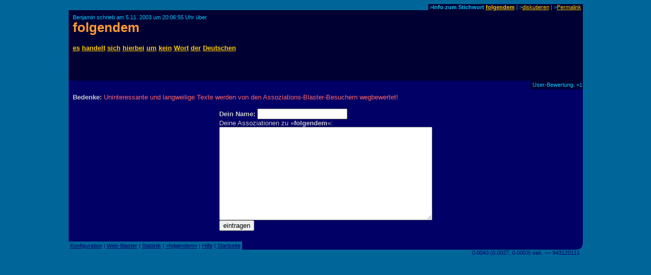

--- FILE ---
content_type: text/html
request_url: https://www.assoziations-blaster.de/blast/folgendem.html
body_size: 1621
content:
<!DOCTYPE HTML PUBLIC "-//W3C//DTD HTML 4.0 Transitional//EN">
<HTML>
<HEAD>

<META http-equiv="Content-Type" content="text/html; charset=iso-8859-1">

<title>Benjamin schrieb &uuml;ber folgendem</title>

<META Name="description" Content="Benjamin schrieb zu folgendem: es handelt sich hierbei um kein Wort der Deutschen" lang="de">
<META Name="keywords" Content="folgendem, Benjamin" lang="de">
<meta name="robots" content="noindex,follow">
<META NAME="language"    CONTENT="de">
<META NAME="author"      CONTENT="Benjamin">
<META NAME="publisher"   CONTENT="Alvar C.H. Freude, Dragan Espenschied">


<LINK rel="bookmark" href="https://www.assoziations-blaster.de/blast/folgendem.2.html" title="Assoziations-Blaster: folgendem von Benjamin">
<link rel="contents" href="/info/folgendem.html" title="Assoziations-Blaster: Statistik zum Stichwort folgendem">

<LINK rev="top" href="/">
<link rel="stylesheet" type="text/css" HREF="/style.mpl">

<script language="JScript"><!--
document.write("<script language='Jscript' /js/pulse.js' type='text/javascript'><\/script>")
//--></script>

<script language="javascript" type="text/javascript"><!--
	function init() {}
//--></script>
<script language="javascript" src="/js/keypresstracker.js" type="text/javascript"></script>
</HEAD>

<body bgcolor="#006699" text="#ffff99" link="#ffcc00" alink="#ffcc00" vlink="#ffcc00">

<center>



<table border="0" cellspacing="0" cellpadding="0" width="80%">
<tr>
	
<td width="100%"></td>
<td bgcolor="#000033" nowrap class="darktool">
	<small><font color="#00ccff">&nbsp;<b>&gt;Info zum Stichwort <a href="https://www.assoziations-blaster.de/info/folgendem.html">folgendem</a></b> |
	&gt;<a href="/discuss.mpl?begr=folgendem&num=2">diskutieren</a> |
	<!-- &gt;<a href="/link.mpl?stichwort=folgendem&num=2&autor=Benjamin">Link erzeugen</a> -->&gt;<a href="https://www.assoziations-blaster.de/blast/folgendem.2.html">Permalink</a>&nbsp;</font></small></td>
</tr>
</table>
<table  border="0" cellspacing="0" cellpadding="8" width="80%">
<tr>
<td bgcolor="#000033">
<font color="#00ccff"><small>Benjamin schrieb am 5.11. 2003 um 20:06:55 Uhr &uuml;ber<br>
</small></font>
<h1 style="margin:0px;padding:0px;font-size:2em;color:#f93;"><a href="/blast/folgendem.html?x=8cc2;o=2" class="nohover">folgendem</a></h1>
</td>
</tr>
</table>
<table  border="0" cellspacing="0" cellpadding="8" width="80%">
<tr>
<td bgcolor="#000033">
<p class="blasttext"><font color="#00ccff">
<a href="es.html">es</a> <a href="handelt.html">handelt</a> <a href="sich.html">sich</a> <a href="Hierbei.html">hierbei</a> <a href="um.html">um</a> <a href="kein.html">kein</a> <a href="Wort.html">Wort</a> <a href="der.html">der</a> <a href="deutschen.html">Deutschen</a><br>
<br>
</font></p>
<small><font color="#00ccff"></font></small><br>


</td>
</tr>
</table>
<table  border="0" cellspacing="0" cellpadding="1" width="80%">
<tr>
	
<td width="100%" bgcolor="#000066"><font>&nbsp;</font></td>
<td bgcolor="#000033" nowrap class="darktool"><small><font color="#00ccff">
	<strong></strong>&nbsp;User-Bewertung:  +1 
	</font></small></td>
</tr>
</table>

<table  border="0" cellspacing="0" cellpadding="8" width="80%">
<tr>
<td bgcolor="#000066" class="lbox"><font color="#ff6666">
<strong>Bedenke:</strong> Uninteressante und langweilige Texte werden von den Assoziations-Blaster-Besuchern wegbewertet!<br><br></font>
<form action="?x=8cc2" method="post" name="f">
<center>
<table border="0" cellpadding="0" cellspacing="0"><tr><td nowrap class="lbox">
	<font color="#cccccc"><strong>Dein Name:</strong></font>
	<input type="text" name="n" maxlength=50 size=20 value=""> <img align="absmiddle" src="/img/0.gif" name="an" width="16" height="16" alt=""><br>
	<input type="hidden" name="begr" value="folgendem">
	<input type="hidden" name="func" value="schr">
	
	<font color="#cccccc">Deine Assoziationen zu &raquo;<strong>folgendem</strong>&laquo;:</font><br>
	<font face="monospace"> 
   <textarea cols="50" rows="12" wrap="virtual" name="text"></textarea></font></td>
</tr>
<tr><td>

	<table  border="0" cellpadding="0" cellspacing="0" width="100%"><tr><td nowrap>
		<input type="submit" value="eintragen"> </td>
	<td nowrap align="right">
		<img src="/img/0.gif" width="8" height="7" alt="" name="t0"><img src="/img/0.gif" width="8" height="7" alt="" name="t1"><img src="/img/0.gif" width="8" height="7" alt="" name="t2"><img src="/img/0.gif" width="8" height="7" alt="" name="t3"><img src="/img/0.gif" width="8" height="7" alt="" name="t4"><img src="/img/0.gif" width="8" height="7" alt="" name="t5"><img src="/img/0.gif" width="8" height="7" alt="" name="t6"><img src="/img/0.gif" width="8" height="7" alt="" name="t7"><img src="/img/0.gif" width="8" height="7" alt="" name="t8"><img src="/img/0.gif" width="8" height="7" alt="" name="t9"><img src="/img/0.gif" width="8" height="7" alt="" name="t10"><img src="/img/0.gif" width="8" height="7" alt="" name="t11"><img src="/img/0.gif" width="8" height="7" alt="" name="t12"><img src="/img/0.gif" width="8" height="7" alt="" name="t13"><img src="/img/0.gif" width="8" height="7" alt="" name="t14"><img src="/img/0.gif" width="8" height="7" alt="" name="t15"></td>
	</tr></table>

<!-- google_ad_section_start(weight=ignore) -->

<div style="display:none;">
Hier nichts eingeben, sonst wird der Text nicht gespeichert: <input name="name"><br />
Hier das stehen lassen, sonst wird der Text nicht gespeichert: <input name="content" value="Text!"><br />
</div>

<!-- google_ad_section_end -->


</td></tr></table>
</center>
</form>
</td></tr>
</table><script language="javascript"><!--
init()
//--></script>

<table border="0" cellspacing="0" cellpadding="0" width="80%">
<tr>
	
<td nowrap class="bluetool"><small><font color="#000066">
	&nbsp;<a href="/config.mpl"><font color="#000066">Konfiguration</font></a> |
	<a href="/web-blast.html"><font color="#000066">Web-Blaster</font></a> |
	<a href="/statistik/"><font color="#000066">Statistik</font></a> |
	<a href="https://www.assoziations-blaster.de/info/folgendem.html"><font color="#000066">&raquo;folgendem&laquo;</font></a> |
	<a href="/faq.html"><font color="#000066">Hilfe</font></a> |
	<a href="/"><font color="#000066">Startseite</font></a>&nbsp;</font></small></td>
<td width="100%" bgcolor="#000066" align=right><img src="/img/eck.gif" width="16" height="16"></td>
</tr>
<tr align="right">
<td colspan="2">
<small><font color="#000066">0.0043 (0.0027, 0.0003) sek. &#150;&#150; 943120111&nbsp;&nbsp;</font></small>
</td>
</tr>
</table>

<br>




</center>

</BODY>
</HTML>
